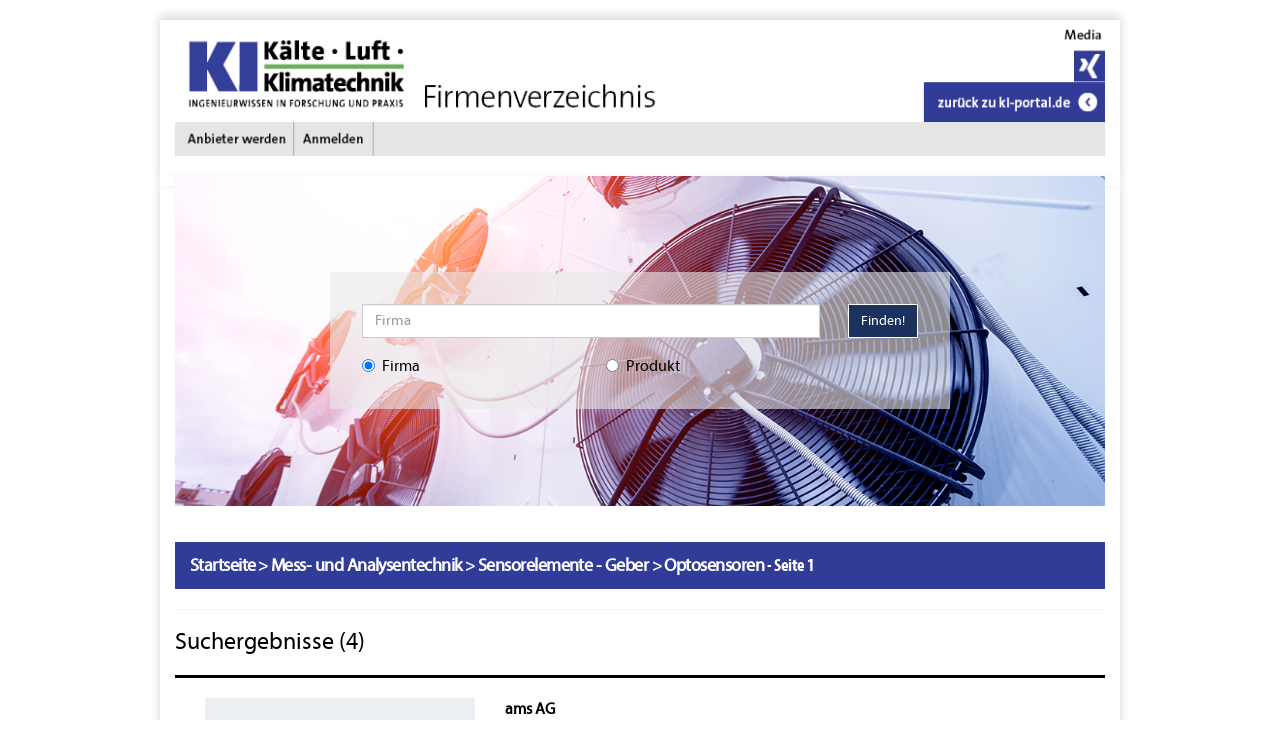

--- FILE ---
content_type: text/html; charset=UTF-8
request_url: https://markt.ki-portal.de/anbieter-haendler-hersteller-lieferant/mess-und-analysentechnik/sensorelemente-geber/optosensoren
body_size: 6808
content:
<!DOCTYPE html>
<html lang="de">
<head>
    <base href="https://markt.ki-portal.de/">
    <meta charset="utf-8">
    <title>Firmenverzeichnis - Anbietersuche - Mess- und Analysentechnik - Sensorelemente -  Geber - Optosensoren - Seite 1</title>
                <link rel="stylesheet" href="/assets/vendor/bootstrap/dist/css/bootstrap.min.css?20230803" />
        <link rel="stylesheet" href="/assets/vendor/datatables.net-bs/css/dataTables.bootstrap.min.css?20230803" />
        <link rel="stylesheet" href="/assets/vendor/datatables.net-buttons-bs/css/buttons.bootstrap.min.css?20230803" type="text/css">
        <link rel="stylesheet" href="/assets/vendor/datatables.net-responsive-bs/css/responsive.bootstrap.min.css?20230803" />
        <link rel="stylesheet" type="text/css" href="/assets/vendor/sweetalert/dist/sweetalert.css?20230803">
        <link rel="stylesheet" type="text/css" href="/assets/vendor/components-font-awesome/css/font-awesome.min.css?20230803">
        <link rel="stylesheet" type="text/css" href="/css/main.css?20230803">
        <link rel="stylesheet" type="text/css" href="/css/Systems/KI/KI.css?20230803">
    
    <link rel="stylesheet" type="text/css" href="/css/Frontend/search_result.css?20230803">
    <link rel="canonical" href="https://markt.ki-portal.de/anbieter-haendler-hersteller-lieferant/mess-und-analysentechnik/sensorelemente-geber/optosensoren">
                <meta name="google-site-verification" content="jE1ps82KCNNlO896zpYmkvVKOVmUQsHeqd-DnR_4K5c" />        <meta name="viewport" content="width=device-width, initial-scale=1, maximum-scale=1, user-scalable=no">
                    <meta name="robots" content="index,follow">
            <meta name="description" content="Das Firmenverzeichnis von ki-portals.de ist der Marktplatz für Experten aus dem Bereich der Kälte-, Luft- und Klimatechnik und erste Anlaufstelle auf der Suche nach Lieferanten und Anbietern.
" />
    
            <meta name="keywords" content="Mess- und Analysentechnik, Sensorelemente -  Geber, Optosensoren"/>
        <link rel="icon" type="image/x-icon" href="/img/systems/KI/favicon.ico?20230803" />
</head>
<body>
<!-- Google Consent Mode v2 -->
<script>
    window.dataLayer = window.dataLayer || [];
    function gtag() { dataLayer.push(arguments); }
    gtag('consent', 'default', {
        'ad_storage': 'denied',
        'ad_user_data': 'denied',
        'ad_personalization': 'denied',
        'analytics_storage': 'denied',
        'wait_for_update': 250
    });
</script>
<!-- End Google Consent Mode v2 -->
<!-- Google Tag Manager -->
<noscript><iframe src="//www.googletagmanager.com/ns.html?id=GTM-58263Z5" height="0" width="0" style="display:none;visibility:hidden"></iframe></noscript>
<script>(function(w,d,s,l,i){w[l]=w[l]||[];w[l].push({'gtm.start': new Date().getTime(),event:'gtm.js'});var f=d.getElementsByTagName(s)[0],j=d.createElement(s),dl=l!='dataLayer'?'&l='+l:'';j.async=true;j.src='//www.googletagmanager.com/gtm.js?id='+i+dl;f.parentNode.insertBefore(j,f); })(window,document,'script','dataLayer','GTM-58263Z5');</script>
<!-- End Google Tag Manager -->

<!-- header -->
<div class="container">
    <div class="row" id="header">
        <div class="col-md-12">
            <img usemap="#header_map" src="/img/systems/KI/header.png?20230803" class="img-responsive" alt="Header" />
            <map name="header_map" id="header_map">
                <area alt="zu Medien" title="zu Medien" href="https://www.huethig.de/mediadaten/ki-kaelte-luft-klimatechnik/" rel="nofollow" target="_blank"  shape="rect" coords="912,0,960,20" />
                <area alt="Firmenverzeichnis ki-portal.de" title="Firmenverzeichnis ki-portal.de" href="/" shape="rect" coords="12,7,250,95" />
                <area alt="zurück zu ki-portal.de" title="zurück zu ki-portal.de" rel="nofollow" href="https://www.ki-portal.de/" shape="rect" coords="773,64,960,105" />
                <area alt="Anbieter werden" title="Anbieter werden" href="/provider" shape="rect" coords="4,107,121,138" />
                <area alt="Anmelden" title="Anmelden" href="/login" shape="rect" coords="123,107,206,138" />
                <area alt="Xing" title="Xing" href="https://www.xing.com/news/pages/ki-kalte-luft-und-klimatechnik-833" target="_blank" rel="nofollow" shape="rect" coords="930,25,960,55" />
            </map>
        </div>
    </div>
    <div id="wallpaper_1"></div>
    <div id="billboard_1"></div>
</div>
<div id="container" class="container frontend ">
    <div id="skyscraper_1"></div>
    <div id="skyscraper_2"></div>
    <div id="skyscraper_3"></div>
    <!-- body -->
    <div class="row" style="margin-right: 0px; margin-left: 0px;">
        <div class="col-md-12 search search-container margin-bottom-1" style="background-image: url('/img/systems/KI/search-background.jpg?20230803');">
    <div class="row">
        <div class="col-lg-2"></div>
        <div class="col-lg-8 main-search-form">
            <form action="/search/result" method="get">
                <div class="row">
                    <div class="col-md-10">
                        <input type="text" class="form-control" id="topSearch" autocomplete="off" name="search" placeholder="Firma">
                        <div class="searchSuggestions hidden">
    <div class="row">
        <div class="col-md-12 reseller">
            <ul>
                <li class="template hidden">
                    <div class="row">
                        <div class="col-md-9 wrap"><a><span class="name"></span><span class="subName"></span></a></div>
                        <div class="col-md-3">
                            <span class="sum pull-right"></span>
                        </div>
                    </div>
                </li>
            </ul>
        </div>
    </div>
</div>

<div class="searchSuggestionsCompany hidden">
    <div class="row">
        <div class="col-md-12 companies">
            <h3>Firmen</h3>
            <ul>
                <li class="template hidden">
                    <a><span class="companyName"></span></a>
                </li>
            </ul>
        </div>
    </div>
</div>
                    </div>
                    <div class="col-md-2 col-sm-2 col-xs-2">
                        <div class="pull-right">
                            <button type="submit" class="btn btn-primary">Finden!</button>
                        </div>
                    </div>
                </div>
                <div class="row searchType margin-top-1">
                    <div class="col-md-5">
                        <label class="radio-inline">
                            <input type="radio" name="searchType" value="company" checked> <span class="text">Firma</span>
                        </label>
                    </div>
                    <div class="col-md-5">
                        <label class="radio-inline">
                            <input type="radio" name="searchType" value="product"> <span class="text">Produkt</span>
                        </label>
                    </div>
                </div>
            </form>
        </div>
    </div>
    <div class="col-lg-2"></div>
</div>

    </div>

        <div class="row" id="search">
        <div class="col-md-12">
            <div class="panel panel-default">
                <div class="panel-heading">
                                            <h1 itemscope itemtype="http://schema.org/BreadcrumbList">
                            <span class="panel-title" itemprop="itemListElement" itemscope itemtype="http://schema.org/ListItem">
                                <a title="Startseite" class="breadcrumbMain" href="/"><span itemprop="name">Startseite</span></a>
                                <span> &gt;</span>
                                <meta itemprop="position" content="1"/>
                            </span>
                            <span class="panel-title" itemprop="itemListElement" itemscope itemtype="http://schema.org/ListItem">
                                <a title="Mess- und Analysentechnik" class="breadcrumbMain" href="/anbieter-haendler-hersteller-lieferant/mess-und-analysentechnik">
                                    <span itemprop="name">Mess- und Analysentechnik</span>
                                </a>
                                <span> ></span>
                                <meta itemprop="position" content="2"/>
                            </span>
                            <span class="panel-title" itemprop="itemListElement" itemscope itemtype="http://schema.org/ListItem">
                                <a title="Sensorelemente -  Geber" class="breadcrumbSub"
                                   href="/anbieter-haendler-hersteller-lieferant/mess-und-analysentechnik/sensorelemente-geber">
                                    <span itemprop="name">Sensorelemente -  Geber</span>
                                </a>
                                <span> ></span>
                                <meta itemprop="position" content="3"/>
                            </span>
                            <span class="panel-title" itemprop="itemListElement" itemscope itemtype="http://schema.org/ListItem">
                                <a title="Optosensoren" class="breadcrumbProd"
                                   href="/anbieter-haendler-hersteller-lieferant/mess-und-analysentechnik/sensorelemente-geber/optosensoren">
                                    <span itemprop="name">Optosensoren</span>
                                </a>
                                <span> - </span>
                                <meta itemprop="position" content="4"/>
                            </span>
                            <span class="panel-title" itemprop="itemListElement" itemscope itemtype="http://schema.org/ListItem">
                                <span itemprop="name">Seite 1</span>
                                <meta itemprop="position" content="5"/>
                            </span>
                        </h1>
                        <div class="clear"></div>
                                    </div>
                            </div>
        </div>
    </div>

    <div class="row">
        <div id="innerContent" class="col-md-12" style="padding-left: 0; padding-right: 0;">
                <h3>Suchergebnisse (4)</h3>
                                                                
        <!-- company entry -->
        <div class="row company out">
            <div class="col-md-12">
                <div class="row company">
                    <div class="col-md-4 col-sm-4 col-xs-12 logo">
                        <div class="imagePlaceholder">
                            <a href="/firma/ams-ag">
                                                                    Firmenlogo
                                                            </a>
                        </div>
                    </div>
                    <div class="col-md-8 col-sm-8 col-xs-12 info">
                        <ul>
                            <li><a title="ams AG" href="/firma/ams-ag"><b>ams AG</b></a></li>
                            <li class="products">
                                <ul>
                                                                                                                    <li>
                    <a href="/anbieter-haendler-hersteller-lieferant/energietechnik/energiespeicher/akkumulatoren-batterien" title="Akkumulatoren -  Batterien">Akkumulatoren -  Batterien</a>
                </li>
                                       <li> · </li>
                                                                        <li>
                    <a href="/anbieter-haendler-hersteller-lieferant/elektrotechnik-elektronik/analog-ics/analog-ics-allgemein" title="Analog-ICs -  allgemein">Analog-ICs -  allgemein</a>
                </li>
                                       <li> · </li>
                                                                        <li>
                    <a href="/anbieter-haendler-hersteller-lieferant/elektrotechnik-elektronik/asics/asics-allgemein" title="ASICs -  allgemein">ASICs -  allgemein</a>
                </li>
                                       <li> · </li>
                                                                        <li>
                    <a href="/anbieter-haendler-hersteller-lieferant/fertigung/ausruester/automotive" title="Automotive">Automotive</a>
                </li>
                                       <li> · </li>
                                                                        <li>
                    <a href="/anbieter-haendler-hersteller-lieferant/dienstleistungen/handel/bauelemente-distribution" title="Bauelemente Distribution">Bauelemente Distribution</a>
                </li>
                                       <li> · </li>
                                                                        <li>
                    <a href="/firma/ams-ag" title="mehr..."> mehr...</a>
                </li>
                                                                                                                                                                                                                                                                                                                                                                                                                                </ul>

                            </li>
                        </ul>
                    </div>
                                                                                                                                                                                                                                                                                                                                                                                                                                                                                                                                                                                                </div>
                            </div>
        </div>
                                                                                    
        <!-- company entry -->
        <div class="row company out">
            <div class="col-md-12">
                <div class="row company">
                    <div class="col-md-4 col-sm-4 col-xs-12 logo">
                        <div class="imagePlaceholder">
                            <a href="/firma/anton-paar-gmbh">
                                                                    Firmenlogo
                                                            </a>
                        </div>
                    </div>
                    <div class="col-md-8 col-sm-8 col-xs-12 info">
                        <ul>
                            <li><a title="Anton Paar GmbH" href="/firma/anton-paar-gmbh"><b>Anton Paar GmbH</b></a></li>
                            <li class="products">
                                <ul>
                                                                                                                    <li>
                    <a href="/anbieter-haendler-hersteller-lieferant/mess-und-analysentechnik/messgeraete-physikal-stoffeigenschaften/dichtemessgeraete" title="Dichtemessgeräte">Dichtemessgeräte</a>
                </li>
                                       <li> · </li>
                                                                        <li>
                    <a href="/anbieter-haendler-hersteller-lieferant/mess-und-analysentechnik/messgeraete-physikal-stoffeigenschaften/viskosimeter-rheometer" title="Viskosimeter -  Rheometer">Viskosimeter -  Rheometer</a>
                </li>
                                       <li> · </li>
                                                                        <li>
                    <a href="/anbieter-haendler-hersteller-lieferant/mess-und-analysentechnik/messgeraete-physikal-stoffeigenschaften/refraktometer" title="Refraktometer">Refraktometer</a>
                </li>
                                       <li> · </li>
                                                                        <li>
                    <a href="/anbieter-haendler-hersteller-lieferant/mess-und-analysentechnik/sensorelemente-geber/dichtesensoren" title="Dichtesensoren">Dichtesensoren</a>
                </li>
                                       <li> · </li>
                                                                        <li>
                    <a href="/anbieter-haendler-hersteller-lieferant/mess-und-analysentechnik/messgeraete-optische-groessen/farbmessgeraete" title="Farbmessgeräte">Farbmessgeräte</a>
                </li>
                                       <li> · </li>
                                                                        <li>
                    <a href="/firma/anton-paar-gmbh" title="mehr..."> mehr...</a>
                </li>
                                                                                                                                                                                                                    </ul>

                            </li>
                        </ul>
                    </div>
                                                                                                                                                                                                                                                                                                                                                                                                                                                                                                                                                                                                </div>
                            </div>
        </div>
                                            
        <!-- company entry -->
        <div class="row company out">
            <div class="col-md-12">
                <div class="row company">
                    <div class="col-md-4 col-sm-4 col-xs-12 logo">
                        <div class="imagePlaceholder">
                            <a href="/firma/atp-messtechnik-gmbh-messgerate-und-waagen">
                                                                    Firmenlogo
                                                            </a>
                        </div>
                    </div>
                    <div class="col-md-8 col-sm-8 col-xs-12 info">
                        <ul>
                            <li><a title="ATP Messtechnik GmbH Messgeräte und Waagen" href="/firma/atp-messtechnik-gmbh-messgerate-und-waagen"><b>ATP Messtechnik GmbH Messgeräte und Waagen</b></a></li>
                            <li class="products">
                                <ul>
                                                                                                                    <li>
                    <a href="/anbieter-haendler-hersteller-lieferant/mess-und-analysentechnik/grenzsignalgeber/druck-und-differenzdruckschalter" title="Druck- und Differenzdruckschalter">Druck- und Differenzdruckschalter</a>
                </li>
                                       <li> · </li>
                                                                        <li>
                    <a href="/anbieter-haendler-hersteller-lieferant/mess-und-analysentechnik/grenzsignalgeber/drehzahlwaechter" title="Drehzahlwächter">Drehzahlwächter</a>
                </li>
                                       <li> · </li>
                                                                        <li>
                    <a href="/anbieter-haendler-hersteller-lieferant/mess-und-analysentechnik/qualitaetssicherung-geraete-und-verfahren-/kalibriergeraete" title="Kalibriergeräte">Kalibriergeräte</a>
                </li>
                                       <li> · </li>
                                                                        <li>
                    <a href="/anbieter-haendler-hersteller-lieferant/mess-und-analysentechnik/qualitaetssicherung-geraete-und-verfahren-/qualitaetssicherung-geraete-und-verfahren-allgemein" title="Qualitätssicherung (Geräte und Verfahren) -  allgemein">Qualitätssicherung (Geräte und Verfahren) -  allgemein</a>
                </li>
                                       <li> · </li>
                                                                        <li>
                    <a href="/anbieter-haendler-hersteller-lieferant/mess-und-analysentechnik/zaehler/zaehler-allgemein" title="Zähler -  allgemein">Zähler -  allgemein</a>
                </li>
                                       <li> · </li>
                                                                        <li>
                    <a href="/firma/atp-messtechnik-gmbh-messgerate-und-waagen" title="mehr..."> mehr...</a>
                </li>
                                                                                                                                                                                                                                                                                                                                                                                                                                                                                                                                                                                                                                                                                                                                                                                                                                                                                                                                                                                                                                                                                                                                                                                                                                                                                            </ul>

                            </li>
                        </ul>
                    </div>
                                                                                                                                                                                                                                                                                                                                                                                                                                                                                                                                                                                                </div>
                            </div>
        </div>
                                                                                    
        <!-- company entry -->
        <div class="row company out">
            <div class="col-md-12">
                <div class="row company">
                    <div class="col-md-4 col-sm-4 col-xs-12 logo">
                        <div class="imagePlaceholder">
                            <a href="/firma/first-sensor-ag">
                                                                    Firmenlogo
                                                            </a>
                        </div>
                    </div>
                    <div class="col-md-8 col-sm-8 col-xs-12 info">
                        <ul>
                            <li><a title="First Sensor AG" href="/firma/first-sensor-ag"><b>First Sensor AG</b></a></li>
                            <li class="products">
                                <ul>
                                                                                                                    <li>
                    <a href="/anbieter-haendler-hersteller-lieferant/dienstleistungen/forschung-entwicklung/simulation" title="Simulation">Simulation</a>
                </li>
                                       <li> · </li>
                                                                        <li>
                    <a href="/anbieter-haendler-hersteller-lieferant/dienstleistungen/forschung-entwicklung/teile-und-produktentwicklung" title="Teile- und Produktentwicklung">Teile- und Produktentwicklung</a>
                </li>
                                       <li> · </li>
                                                                        <li>
                    <a href="/anbieter-haendler-hersteller-lieferant/mess-und-analysentechnik/sensorelemente-geber/drucksensoren" title="Drucksensoren">Drucksensoren</a>
                </li>
                                       <li> · </li>
                                                                        <li>
                    <a href="/anbieter-haendler-hersteller-lieferant/mess-und-analysentechnik/sensorelemente-geber/durchflusssensoren-stroemungssensoren" title="Durchflusssensoren -  Strömungssensoren">Durchflusssensoren -  Strömungssensoren</a>
                </li>
                                       <li> · </li>
                                                                        <li>
                    <a href="/anbieter-haendler-hersteller-lieferant/mess-und-analysentechnik/sensorelemente-geber/fuellstandsensoren" title="Füllstandsensoren">Füllstandsensoren</a>
                </li>
                                       <li> · </li>
                                                                        <li>
                    <a href="/firma/first-sensor-ag" title="mehr..."> mehr...</a>
                </li>
                                                                                                                                                                                                                                                                                                                                                                                                                                                                                                                                            </ul>

                            </li>
                        </ul>
                    </div>
                                                                                                                                                                                                                                                                                                                                                                                                                                                                                                                                                                                                </div>
                            </div>
        </div>
    

    <!-- page navigation -->
                            <nav aria-label="Page navigation">
                                    <ul class="pagination">
                <li class="disabled">
                    <a href="#" aria-label="Previous" rel="prev">
                        <span aria-hidden="true">&laquo;</span>
                    </a>
                </li>

                                                            <li class="active"><a href="/anbieter-haendler-hersteller-lieferant/mess-und-analysentechnik/sensorelemente-geber/optosensoren">1</a></li>
                                                        
                <li class="disabled">
                    <a href="#" aria-label="Next" rel="next">
                        <span aria-hidden="true">&raquo;</span>
                    </a>
                </li>
            </ul>
        </nav>
                        </div>
            </div>
</div>
<footer class="footer">
    <div class="container">
        <div class="footer-navbar">
    <div class="row">
        <div class="col-md-12">
            <ul>
                <li><a href="https://ki-portal.de/impressum.html" target="_blank" title="Impressum" class="first">Impressum</a></li>
                <li><a href="https://ki-portal.de/datenschutz.html" target="_blank" title="Datenschutz">Datenschutz</a></li>
                <li><a href="javascript:window._sp_.gdpr.loadPrivacyManagerModal(888608)" title="Datenschutz-Einstellungen öffnen">Datenschutz-Einstellungen</a></li>
                <li><a href="https://schluetersche.de/AGB/" target="_blank" rel="nofollow" title="AGB">AGB</a></li>
            </ul>
        </div>
    </div>
</div>

<div class="footer-content">
    <div class="row">
        <div class="col-md-12">
            <a href="https://www.huethig-medien.de/" rel="nofollow" target="_blank">2026 // Hüthig Medien GmbH</a>
        </div>
    </div>
</div>
    </div>
</footer>

<!-- javascripts -->
    <script src="/assets/vendor/jquery/dist/jquery.min.js?20230803"></script>
    <script src="/assets/vendor/bootstrap/dist/js/bootstrap.min.js?20230803"></script>
    <script src="/assets/vendor/datatables.net/js/jquery.dataTables.min.js?20230803"></script>
    <script src="/assets/vendor/datatables.net-bs/js/dataTables.bootstrap.min.js?20230803"></script>
    <script src="/assets/vendor/datatables.net-responsive/js/dataTables.responsive.min.js?20230803"></script>
    <script src="/assets/vendor/datatables.net-responsive-bs/js/responsive.bootstrap.js?20230803"></script>
    <script src="/assets/vendor/datatables.net-buttons/js/dataTables.buttons.min.js?20230803"></script>
    <script src="/assets/vendor/datatables.net-buttons/js/buttons.colVis.min.js?20230803"></script>
    <script src="/assets/vendor/sweetalert/dist/sweetalert.min.js?20230803"></script>
    <script type="text/javascript" src=/assets/vendor/jquery-debounce/src/jquery-debounce-min.js?20230803></script>
    <script type="text/javascript" src=/js/jquery.rwdImageMaps.min.js?20230803></script>
    <script src="https://www.google.com/recaptcha/api.js" async defer></script>
    <script>
        $(document).ready(function(e) {
            $('img[usemap]').rwdImageMaps();
        });
        var dataLayer = dataLayer || [];
        dataLayer.push({
            'GTM_sitepage': 'www.chemietechnik.de',
        });
    </script>
    <script>/*<![CDATA[*/
    $(document).ready(function () {
        if (typeof(tinymce) !== "undefined") {
            tinymce.PluginManager.add('charactercount', function (editor) {
                var self = this;

                function update() {
                    editor.theme.panel.find('#charactercount').text(['Verwendete Zeichen: {0}', self.getCount()]);
                }

                editor.on('init', function () {
                    var statusbar = editor.theme.panel && editor.theme.panel.find('#statusbar')[0];

                    if (statusbar) {
                        window.setTimeout(function () {
                            statusbar.insert({
                                type: 'label',
                                name: 'charactercount',
                                text: ['Verwendete Zeichen: {0}', self.getCount()],
                                classes: 'charactercount',
                                disabled: editor.settings.readonly
                            }, 0);

                            editor.on('setcontent beforeaddundo', update);

                            editor.on('keyup', function (e) {
                                update();
                            });
                        }, 0);
                    }
                });

                self.getCount = function () {
                    var tx = editor.getContent({format: 'raw'});
                    var decoded = decodeHtml(tx);
                    // here we strip all HTML tags
                    var decodedStripped = decoded.replace(/(<([^>]+)>)/ig, "").trim();
                    var tc = decodedStripped.length;
                    return tc;
                };

                function decodeHtml(html) {
                    var txt = document.createElement("textarea");
                    txt.innerHTML = html;
                    return txt.value;
                }
            });
        }

        if ($("#company_productDescription").length > 0) {
            tinymce.init({
                selector: '#company_productDescription',
                style_formats: [
                    {
                        title: 'Headers', items: [
                            {title: 'Header 2', format: 'h2'},
                            {title: 'Header 3', format: 'h3'},
                            {title: 'Header 4', format: 'h4'},
                            {title: 'Header 5', format: 'h5'},
                            {title: 'Header 6', format: 'h6'}
                        ]
                    },
                    {
                        title: 'Inline', items: [
                            {title: 'Bold', icon: 'bold', format: 'bold'},
                            {title: 'Italic', icon: 'italic', format: 'italic'},
                            {title: 'Underline', icon: 'underline', format: 'underline'},
                            {title: 'Strikethrough', icon: 'strikethrough', format: 'strikethrough'},
                            {title: 'Superscript', icon: 'superscript', format: 'superscript'},
                            {title: 'Subscript', icon: 'subscript', format: 'subscript'},
                            {title: 'Code', icon: 'code', format: 'code'}
                        ]
                    },
                    {
                        title: 'Blocks', items: [
                            {title: 'Paragraph', format: 'p'},
                            {title: 'Blockquote', format: 'blockquote'},
                            {title: 'Div', format: 'div'},
                            {title: 'Pre', format: 'pre'}
                        ]
                    },
                    {
                        title: 'Alignment', items: [
                            {title: 'Left', icon: 'alignleft', format: 'alignleft'},
                            {title: 'Center', icon: 'aligncenter', format: 'aligncenter'},
                            {title: 'Right', icon: 'alignright', format: 'alignright'},
                            {title: 'Justify', icon: 'alignjustify', format: 'alignjustify'}
                        ]
                    }
                ]
            });
        } else if ($("#company_user_productDescription").length > 0) {
            tinymce.init({
                selector: '#company_user_productDescription',
                style_formats: [
                    {
                        title: 'Headers', items: [
                            {title: 'Header 2', format: 'h2'},
                            {title: 'Header 3', format: 'h3'},
                            {title: 'Header 4', format: 'h4'},
                            {title: 'Header 5', format: 'h5'},
                            {title: 'Header 6', format: 'h6'}
                        ]
                    },
                    {
                        title: 'Inline', items: [
                            {title: 'Bold', icon: 'bold', format: 'bold'},
                            {title: 'Italic', icon: 'italic', format: 'italic'},
                            {title: 'Underline', icon: 'underline', format: 'underline'},
                            {title: 'Strikethrough', icon: 'strikethrough', format: 'strikethrough'},
                            {title: 'Superscript', icon: 'superscript', format: 'superscript'},
                            {title: 'Subscript', icon: 'subscript', format: 'subscript'},
                            {title: 'Code', icon: 'code', format: 'code'}
                        ]
                    },
                    {
                        title: 'Blocks', items: [
                            {title: 'Paragraph', format: 'p'},
                            {title: 'Blockquote', format: 'blockquote'},
                            {title: 'Div', format: 'div'},
                            {title: 'Pre', format: 'pre'}
                        ]
                    },
                    {
                        title: 'Alignment', items: [
                            {title: 'Left', icon: 'alignleft', format: 'alignleft'},
                            {title: 'Center', icon: 'aligncenter', format: 'aligncenter'},
                            {title: 'Right', icon: 'alignright', format: 'alignright'},
                            {title: 'Justify', icon: 'alignjustify', format: 'alignjustify'}
                        ]
                    }
                ]
            });
        }

        if ($("#company_description").length > 0) {
            tinymce.init({
                selector: '#company_description',
                plugins: 'charactercount',
                statusbar: true,
                init_instance_callback: function (editor) {
                    $('.mce-tinymce').show('fast');
                    $(editor.getContainer()).find(".mce-path").css("display", "none");
                },
                style_formats: [
                    {
                        title: 'Headers', items: [
                            {title: 'Header 2', format: 'h2'},
                            {title: 'Header 3', format: 'h3'},
                            {title: 'Header 4', format: 'h4'},
                            {title: 'Header 5', format: 'h5'},
                            {title: 'Header 6', format: 'h6'}
                        ]
                    },
                    {
                        title: 'Inline', items: [
                            {title: 'Bold', icon: 'bold', format: 'bold'},
                            {title: 'Italic', icon: 'italic', format: 'italic'},
                            {title: 'Underline', icon: 'underline', format: 'underline'},
                            {title: 'Strikethrough', icon: 'strikethrough', format: 'strikethrough'},
                            {title: 'Superscript', icon: 'superscript', format: 'superscript'},
                            {title: 'Subscript', icon: 'subscript', format: 'subscript'},
                            {title: 'Code', icon: 'code', format: 'code'}
                        ]
                    },
                    {
                        title: 'Blocks', items: [
                            {title: 'Paragraph', format: 'p'},
                            {title: 'Blockquote', format: 'blockquote'},
                            {title: 'Div', format: 'div'},
                            {title: 'Pre', format: 'pre'}
                        ]
                    },
                    {
                        title: 'Alignment', items: [
                            {title: 'Left', icon: 'alignleft', format: 'alignleft'},
                            {title: 'Center', icon: 'aligncenter', format: 'aligncenter'},
                            {title: 'Right', icon: 'alignright', format: 'alignright'},
                            {title: 'Justify', icon: 'alignjustify', format: 'alignjustify'}
                        ]
                    }
                ]
            });
        } else if ($("#company_user_description").length > 0) {
            tinymce.init({
                selector: '#company_user_description',
                plugins: 'charactercount',
                statusbar: true,
                init_instance_callback: function (editor) {
                    $('.mce-tinymce').show('fast');
                    $(editor.getContainer()).find(".mce-path").css("display", "none");
                },
                style_formats: [
                    {
                        title: 'Headers', items: [
                            {title: 'Header 2', format: 'h2'},
                            {title: 'Header 3', format: 'h3'},
                            {title: 'Header 4', format: 'h4'},
                            {title: 'Header 5', format: 'h5'},
                            {title: 'Header 6', format: 'h6'}
                        ]
                    },
                    {
                        title: 'Inline', items: [
                            {title: 'Bold', icon: 'bold', format: 'bold'},
                            {title: 'Italic', icon: 'italic', format: 'italic'},
                            {title: 'Underline', icon: 'underline', format: 'underline'},
                            {title: 'Strikethrough', icon: 'strikethrough', format: 'strikethrough'},
                            {title: 'Superscript', icon: 'superscript', format: 'superscript'},
                            {title: 'Subscript', icon: 'subscript', format: 'subscript'},
                            {title: 'Code', icon: 'code', format: 'code'}
                        ]
                    },
                    {
                        title: 'Blocks', items: [
                            {title: 'Paragraph', format: 'p'},
                            {title: 'Blockquote', format: 'blockquote'},
                            {title: 'Div', format: 'div'},
                            {title: 'Pre', format: 'pre'}
                        ]
                    },
                    {
                        title: 'Alignment', items: [
                            {title: 'Left', icon: 'alignleft', format: 'alignleft'},
                            {title: 'Center', icon: 'aligncenter', format: 'aligncenter'},
                            {title: 'Right', icon: 'alignright', format: 'alignright'},
                            {title: 'Justify', icon: 'alignjustify', format: 'alignjustify'}
                        ]
                    }
                ]
            });
        }


        $('#topSearch').debounce("keyup", function () {
            var value = $(this).val();
            search(value, $(".search-container"), true);
        }, 700);

        $('#topSearch').on("focus", function () {
            $(this).val("");
        });

        $('#topSearch').on("focusout", function () {
            window.setTimeout(function () {
                $(".search-container .searchSuggestions, .search-container .searchSuggestionsCompany").addClass("hidden");
            }, 200);
        });

        $(".search-container input[name='searchType']").change(function () {
            var $container = $(this).closest(".radio-inline");
            $("#topSearch").attr("placeholder", $(".text", $container).text());
        });

        let $scrollToErrorsForm = $('[data-scroll-to-errors]');
        if ($scrollToErrorsForm.length > 0) {
            let $errorFormFields = $scrollToErrorsForm.find('.has-error');
            if ($errorFormFields.length > 0) {
                setTimeout(() => {
                    $([document.documentElement, document.body]).animate({
                        scrollTop: $errorFormFields.first().offset().top
                    }, 100);
                }, 500)
            }
        }
    });

    //user is "finished typing," do something
    function search(search, $element, searchType) {
        if (($element.find("input[name='searchType']:checked").val() == "product") && search.length >= 3) {
            $.ajax({
                url: "/search/suggestion",
                method: 'POST',
                data: {search: search, type: 'product'}
            }).done(function (result) {
                createSuggestion(result, $element);
            });
        } else if ($element.find("input[name='searchType']:checked").val() == "company" && search.length >= 3) {
            $.ajax({
                url: "/search/suggestion",
                data: {search: search, type: 'company'},
                method: 'POST',
                success: function (result) {
                    createSuggestionCompany(result, $element);
                },
                error: function (e) {

                }
            });
        }
    }

    function createSuggestionCompany(suggestions, $element) {
        // delete old results
        $(".searchSuggestionsCompany", $element).find("li:not('.template')").remove();
        var company = 0;
        var max = 5;
        if (suggestions.length > 0) {
            $.each(suggestions, function (key, value) {
                if (company <= max) {
                    company++;
                    var $list = $(".searchSuggestionsCompany div.companies ul", $element);
                }

                var $template = $("li.template", $list).clone();
                var path = '/firma/companyUrlName';
                path = path.replace("companyUrlName", value.urlName);
                $("a", $template).attr("title", value.name);
                $("a", $template).attr("href", path);
                $(".companyName", $template).text(value.name);
                $template.removeClass("hidden template");
                $list.append($template);

                if (suggestions.length > 0) {
                    $(".searchSuggestionsCompany", $element).removeClass("hidden");
                } else {
                    $(".searchSuggestionsCompany", $element).addClass("hidden");
                }
            });
        }
    }

    function createSuggestion(suggestions, $element) {
        // delete old results
        $(".searchSuggestions", $element).find("li:not('.template')").remove();
        var reseller = 0;
        var producer = 0;
        var max = 5;
        $.each(suggestions, function (key, value) {
            if (reseller <= max) {
                reseller++;
                var $list = $(".searchSuggestions div.reseller ul", $element);
                var listType = "wiederverkaeufer";
            } else {
                return true;
            }

            var $template = $("li.template", $list).clone();
            $("a", $template).attr("title", value.name);
            var path = '/anbieter-haendler-hersteller-lieferant/mainCategory/subCategory/product/1/type';
            path = path.replace("mainCategory", value.mainCategory);
            path = path.replace("subCategory", value.subCategory);
            path = path.replace("product", value.product);
            path = path.replace("type", listType);
            $("a", $template).attr("href", path);
            $(".name", $template).text(value.name);
            $(".subName", $template).text(' in ' + value.mainCategory.capitalize() + ' - ' + value.subCategory.capitalize());
            $(".sum", $template).text(value[1]);
            $template.removeClass("hidden template");
            $list.append($template);
        });

        if (suggestions.length > 0) {
            $(".searchSuggestions", $element).removeClass("hidden");
        } else {
            $(".searchSuggestions, .searchSuggestionsCompany", $element).addClass("hidden");
        }
    }

    function setPanelHeight(row) {
        var height = 0;
        $("div.col-md-6", row).each(function () {
            if (height < $(".panel-body", this).innerHeight()) {
                height = $(".panel-body", this).innerHeight();
            }
        });

        $(row).find("div.col-md-6 .panel-body").css("height", height + "px");
    }

    String.prototype.capitalize = function () {
        return this.charAt(0).toUpperCase() + this.slice(1);
    }

    /*]]>*/</script>
</body>
</html>
